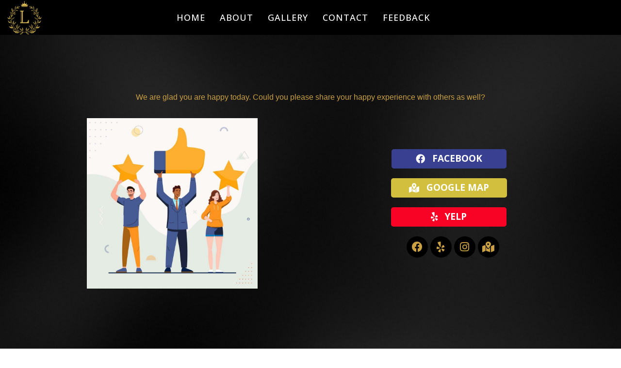

--- FILE ---
content_type: text/css
request_url: https://leonails.com/wp-content/plugins/mac-menu/public/css/mac-menu-style.css?ver=6.9
body_size: 2740
content:
/* Css
-- coder LTP MAC 
----------------------------------*/
.module-category {
  --gap-row: 10px;
  --gap-col: 40px;
}
.module-category {
    position: relative;
    overflow: hidden;
}
.module-category:before {
    content: '';
    position: absolute;
    top: 0;
    left: 0;
    width: 100%;
    height: 100%;
    background-color: transparent; /* Màu nền mặc định, có thể thay đổi */
    opacity: 1; /* Độ mờ mặc định, có thể thay đổi */
    z-index: 1;
}
.module-category > * {
    position: relative;
    z-index: 2;
}
.module-category__text:not(:last-child) {
    margin-bottom: 20px;
}
.module-category-child-wrap .module-category__head,
.module-category-child-cat-wrap .module-category__head {
  text-align: left;
}
.module-category-item__head,
.module-category__head{
  display: table;
  width: 100%;
}
.module-category-item__head > *,
.module-category__head > * {
  display: table-cell;
}
.module-category-item__name,
.module-category__name {
  position: relative;
  overflow: hidden;
}
.module-category-item__head:has(.module-category-item__price) .module-category-item__name:after,
.module-category__head:has(.module-category__price) .module-category__name:after {
  content: "";
  position: absolute;
  bottom: 0.5em;
  margin-left: 3px;
  width: 100%;
  border-bottom: 1px dotted var(--e-global-color-text);
}
.module-category-child-wrap > .module-category__content > .module-category__text .module-category__price,
.module-category-child.module-category__content > .module-category__text .module-category__price,
.module-category-item__head .module-category-item__price {
  text-align: right;
  width: 1%;
  vertical-align: bottom;
  padding-left: 3px;
  white-space: nowrap;
}
.module-category__list-item {
  display: -webkit-box;
  display: -ms-flexbox;
  display: flex;
  -ms-flex-wrap: wrap;
  flex-wrap: wrap;
  gap: var(--gap-row) var(--gap-col);
  width: 100%;
  -webkit-box-pack: justify;
      -ms-flex-pack: justify;
          justify-content: space-between;
}
.module-category-item {
  width: 100%;
}
.module-category-item.item-not-fw {
  width: calc(50% - var(--gap-col)/2);
}
.module-category__list-item .module-category-child-wrap {
  width: 100%;
  display: block;
}
.module-category__list-item:not(>div.module-category-item ) {
	flex-direction:column;
}
/* alignment */
.category-heading-alignment-left .module-category:not(.module-category-child) > .module-category__content .module-category__head {
  display: -webkit-box;
  display: -ms-flexbox;
  display: flex;
  -webkit-box-pack: start;
      -ms-flex-pack: start;
          justify-content: flex-start;
  text-align: left;
}
.category-heading-alignment-left .module-category:not(.module-category-child) > .module-category__content .module-category__description {
  text-align: left;
}
.category-heading-alignment-right .module-category:not(.module-category-child) > .module-category__content .module-category__head {
  display: -webkit-box;
  display: -ms-flexbox;
  display: flex;
  -webkit-box-pack: end;
      -ms-flex-pack: end;
          justify-content: flex-end;
  text-align: right;
}
.category-heading-alignment-right .module-category:not(.module-category-child) > .module-category__content .module-category__description {
  text-align: right;
}
.category-heading-alignment-center .module-category:not(.module-category-child) > .module-category__content .module-category__head {
  display: -webkit-box;
  display: -ms-flexbox;
  display: flex;
  -webkit-box-pack: center;
      -ms-flex-pack: center;
          justify-content: center;
  text-align: center;
}
.category-heading-alignment-center .module-category:not(.module-category-child) > .module-category__content .module-category__description {
  text-align: center;
}
@media (max-width: 767px) {
  .module-category-item.item-not-fw {
    width: 100%;
  }
}

.module-category-item .module-category-item__description ul {
  /*margin-top: 0px;*/
  --columns: 2;
  -webkit-column-count: var(--columns);
  -moz-column-count: var(--columns);
  column-count: var(--columns)
}
.module-category-item .module-category-item__description ul {
  margin-bottom: 15px;
}
@media (max-width: 1024px) {
  .module-category-item .module-category-item__description ul {
      --columns: 1
  }
}
.module-category-item ul {
  margin-top: 0px;
}
.module-category-item__text ol {
  margin-top: 0px;
}
.module-category-item .module-category-item__description ul li {
  margin-right: 20px;
  -webkit-column-break-inside: avoid;
  -moz-column-break-inside: avoid;
  break-inside: avoid-column
}

.module-category-item li {
  margin-right: 20px;
  -webkit-column-break-inside: avoid;
  -moz-column-break-inside: avoid;
  break-inside: avoid-column;
}
.module-category-item__text p {
  margin-top: 10px;
  margin-bottom: 10px;
}
.module-category-item .module-category-item__description ul + p {
  margin-top: 20px
}


.module-category-item__head {
  width: 100%;
}
.module-category:not(:last-child) {
  margin-bottom: 40px;
}
/*Offset for anchor menu*/

/* Table scroll */
/*.module-category-table-wrap table .module-category-item > td:first-child {
  width: 60%;
}
.module-category-table-wrap table .module-category__heading > td,
.module-category-table-wrap table .module-category-item > td:not(:first-child) {
  width: 20%;
}*/
.module-category__content[id$="-hide"] .module-category__text{
  display: none;
}

/* .module-category-table-wrap{
  overflow-x: auto;
} */
.module-category-table-wrap:has(.table-scroll-active) {
  position: relative;
  overflow-x: auto;
  min-width: 100%;
}
.module-category-table-wrap:has(.table-scroll-active):before,
.module-category-table-wrap:has(.table-scroll-active):after {
    content: "";
    background-image: url("data:image/svg+xml,%3Csvg xmlns='http://www.w3.org/2000/svg' xmlns:xlink='http://www.w3.org/1999/xlink' fill='%23000000' height='20px' width='20px' version='1.1' id='Layer_1' viewBox='0 0 512 512' xml:space='preserve'%3E%3Cg transform='translate(1 1)'%3E%3Cg%3E%3Cg%3E%3Cpath d='M487.852,28.013c-0.853-0.853-0.853-0.853-0.853-0.853l-25.6-25.6c-3.413-3.413-8.533-3.413-11.947,0 c-3.413,3.413-3.413,8.533,0,11.947L460.545,24.6h-78.507l11.093-11.093c1.707-1.707,2.56-3.413,2.56-5.973 s-0.853-4.267-2.56-5.973c-3.413-3.413-8.533-3.413-11.947,0l-25.6,25.6c-1.707,0.853-2.56,3.413-2.56,5.12 c0,0.853,0,0.853,0,1.707c0,1.707,0.853,3.413,1.707,4.267c0.853,0.853,0.853,0.853,0.853,0.853l25.6,25.6 c3.413,3.413,8.533,3.413,11.947,0s3.413-8.533,0-11.947l-11.093-11.093h78.507L449.452,52.76 c-1.707,1.707-2.56,3.413-2.56,5.973s0.853,4.267,2.56,5.973s3.413,2.56,5.973,2.56s4.267-0.853,5.973-2.56l25.6-25.6 c1.707-0.853,2.56-3.413,2.56-5.12c0-0.853,0-0.853,0-1.707C489.558,30.573,488.705,28.867,487.852,28.013z'/%3E%3Cpath d='M331.692,178.2c-7.68,0-15.36,2.56-21.333,7.68v-7.68c0-20.48-16.213-42.667-38.4-42.667c-7.68,0-15.36,2.56-21.333,7.68 V41.667c0-20.48-16.213-42.667-38.4-42.667c-9.387,0-17.92,4.267-24.747,11.093c-6.827,5.973-11.093,14.507-12.8,23.04 c-5.973-5.12-13.653-8.533-22.187-8.533c-22.187,0-38.4,22.187-38.4,42.667v155.307c-7.68-16.213-17.92-31.573-28.16-41.813 c-13.653-13.653-40.96-14.507-56.32-1.707c-4.267,4.267-18.773,19.627,0.853,46.933c17.92,25.6,32.427,81.92,32.427,114.347 c0,68.267,44.373,98.987,59.733,107.52v54.613c0,5.12,3.413,8.533,8.533,8.533s8.533-3.413,8.533-8.533v-59.733 c0-3.413-1.707-5.973-5.12-7.68c-2.56-0.853-54.613-25.6-54.613-94.72c0-31.573-13.653-93.867-35.84-124.587 c-5.973-7.68-11.093-17.92-3.413-23.893c8.533-6.827,25.6-6.827,33.28,0.853c21.333,21.333,40.107,66.56,40.107,87.893 c0,5.12,3.413,8.533,8.533,8.533s8.533-3.413,8.533-8.533V67.267c0-11.947,9.387-25.6,21.333-25.6 c11.947,0,21.333,13.653,21.333,25.6V229.4c0,5.12,3.413,8.533,8.533,8.533s8.533-3.413,8.533-8.533V41.667 c0-6.827,3.413-14.507,8.533-19.627c3.413-3.413,8.533-5.973,12.8-5.973c11.947,0,21.333,13.653,21.333,25.6v196.267 c0,5.12,3.413,8.533,8.533,8.533s8.533-3.413,8.533-8.533V178.2c0-11.947,9.387-25.6,21.333-25.6 c11.947,0,21.333,13.653,21.333,25.6v40.96c0,0.853,0,0.853,0,1.707V255c0,5.12,3.413,8.533,8.533,8.533s8.533-3.413,8.533-8.533 v-35.84c0.853-11.093,10.24-23.893,21.333-23.893c11.947,0,21.333,13.653,21.333,25.6v119.467c0,64.853,0,64.853-23.893,97.28 c-1.707,1.707-1.707,4.267-1.707,5.973v58.88c0,5.12,3.413,8.533,8.533,8.533c5.12,0,8.533-3.413,8.533-8.533v-57.173 c25.6-34.133,25.6-38.4,25.6-104.96V220.867C370.092,200.387,353.878,178.2,331.692,178.2z'/%3E%3Cpath d='M242.092,434.2c5.12,0,8.533-3.413,8.533-8.533s-3.413-8.533-8.533-8.533h-25.6c-5.12,0-8.533,3.413-8.533,8.533 s3.413,8.533,8.533,8.533H242.092z'/%3E%3Cpath d='M250.625,451.267h-42.667c-5.12,0-8.533,3.413-8.533,8.533c0,5.12,3.413,8.533,8.533,8.533h42.667 c5.12,0,8.533-3.413,8.533-8.533C259.158,454.68,255.745,451.267,250.625,451.267z'/%3E%3C/g%3E%3C/g%3E%3C/g%3E%3C/svg%3E");
    background-repeat: no-repeat no-repeat;
    background-position: center center;
    background-size: cover;
    width: 20px;
    height: 20px;
    display: block;
    position: absolute;
    bottom: 0;
    right: 30px;
    /* Thêm animation */
    animation: blink-move 1s infinite alternate;
}
.module-category-table-wrap:has(.table-scroll-active):before{
  top: 20px;
  bottom: auto;
}

/* fix css module-category-table*/
.module-category-table:has(.module-category__heading:last-child) {
	display: none;
}
@keyframes blink-move {
    0% {
        opacity: 0;
        transform: translateX(10px);
    }
    50% {
        opacity: 0.5;
        transform: translateX(-10px);
    }
    100% {
        opacity: 0;
        transform: translateX(10px);
    }
}

--- FILE ---
content_type: text/css
request_url: https://leonails.com/wp-content/uploads/elementor/css/post-8.css?ver=1755512197
body_size: 538
content:
.elementor-kit-8{--e-global-color-primary:#6EC1E4;--e-global-color-secondary:#54595F;--e-global-color-text:#7A7A7A;--e-global-color-accent:#61CE70;--e-global-color-37468cb:#000000;--e-global-color-05b057e:#BEAF90;--e-global-color-91b3d60:#CBA144;--e-global-color-5d20097:#674808;--e-global-color-012608c:#737373;--e-global-color-c4bad0e:#FFFFFF;--e-global-color-cb2c8a3:#FDF3B7;--e-global-color-00696f5:#BEAF90;--e-global-color-4153add:#CBA144;--e-global-color-a2c2fde:#C0BFBF;--e-global-color-7e0b236:#AFA8A8;--e-global-typography-primary-font-family:"Roboto";--e-global-typography-primary-font-weight:600;--e-global-typography-secondary-font-family:"Roboto Slab";--e-global-typography-secondary-font-weight:400;--e-global-typography-text-font-family:"Roboto";--e-global-typography-text-font-weight:400;--e-global-typography-accent-font-family:"Roboto";--e-global-typography-accent-font-weight:500;font-family:"Open Sans", Sans-serif;}.elementor-kit-8 p{margin-bottom:1.6em;}body{overflow-x:inherit !important;}.elementor a, .elementor a:link, .elementor a:focus, .elementor a:active, .elementor a:hover{text-decoration:inherit !important;}.elementor a:link, .elementor .smooth-hover a:link, {transition:inherit;}.elementor-kit-8 a{font-family:"Open Sans", Sans-serif;}.elementor-kit-8 h1{font-family:"Open Sans", Sans-serif;}.elementor-kit-8 h2{font-family:"Open Sans", Sans-serif;}.elementor-kit-8 h3{font-family:"Open Sans", Sans-serif;}.elementor-kit-8 h4{font-family:"Open Sans", Sans-serif;}.elementor-kit-8 h5{font-family:"Open Sans", Sans-serif;}.elementor-kit-8 h6{font-family:"Open Sans", Sans-serif;}.elementor-section.elementor-section-boxed > .elementor-container{max-width:1140px;}.e-con{--container-max-width:1140px;}.elementor-widget:not(:last-child){margin-bottom:20px;}.elementor-element{--widgets-spacing:20px;}{}h1.entry-title{display:var(--page-title-display);}@media(max-width:1024px){.elementor-section.elementor-section-boxed > .elementor-container{max-width:1024px;}.e-con{--container-max-width:1024px;}}@media(max-width:767px){.elementor-section.elementor-section-boxed > .elementor-container{max-width:767px;}.e-con{--container-max-width:767px;}}

--- FILE ---
content_type: text/css
request_url: https://leonails.com/wp-content/uploads/elementor/css/post-230.css?ver=1755514654
body_size: 1739
content:
.elementor-230 .elementor-element.elementor-element-b3ad187 > .elementor-container{min-height:90vh;}.elementor-230 .elementor-element.elementor-element-b3ad187.ob-is-breaking-bad > .elementor-container > .elementor-row, .elementor-230 .elementor-element.elementor-element-b3ad187.ob-is-breaking-bad > .elementor-container{justify-content:flex-start !important;flex-direction:row;}.elementor-230 .elementor-element.elementor-element-b3ad187.ob-is-breaking-bad.ob-bb-inner > .elementor-container > .elementor-row, .elementor-230 .elementor-element.elementor-element-b3ad187.ob-is-breaking-bad.ob-bb-inner > .elementor-container{justify-content:flex-start !important;flex-direction:row;}.elementor-230 .elementor-element.elementor-element-b3ad187.ob-is-breaking-bad.ob-is-glider > .elementor-container.swiper-container-vertical > .elementor-row, .elementor-230 .elementor-element.elementor-element-b3ad187.ob-is-breaking-bad.ob-is-glider > .elementor-container.swiper-container-vertical{flex-direction:column;}.elementor-230 .elementor-element.elementor-element-b3ad187.ob-is-breaking-bad.ob-is-glider.ob-bb-inner > .elementor-container.swiper-container-vertical > .elementor-row, .elementor-230 .elementor-element.elementor-element-b3ad187.ob-is-breaking-bad.ob-is-glider.ob-bb-inner > .elementor-container.swiper-container-vertical{flex-direction:column;}.elementor-230 .elementor-element.elementor-element-b3ad187.ob-is-breaking-bad.ob-bb-inner{width:100%;flex:unset;align-self:inherit;}.elementor-230 .elementor-element.elementor-element-b3ad187 .elementor-repeater-item-6e52fd3.jet-parallax-section__layout .jet-parallax-section__image{background-size:auto;}.elementor-230 .elementor-element.elementor-element-c369ce2.elementor-column{align-self:inherit;cursor:default;}.elementor-230 .elementor-element.elementor-element-3743f48{text-align:center;}.elementor-230 .elementor-element.elementor-element-3743f48 .elementor-heading-title{color:var( --e-global-color-91b3d60 );font-family:"SanFranciscoDisplay-Thin", Sans-serif;}.elementor-230 .elementor-element.elementor-element-3743f48.ob-harakiri{writing-mode:inherit;}.elementor-230 .elementor-element.elementor-element-3743f48.ob-harakiri .elementor-heading-title{writing-mode:inherit;transform:rotate(0deg);}.elementor-230 .elementor-element.elementor-element-3743f48.ob-harakiri .elementor-widget-container > div{writing-mode:inherit;transform:rotate(0deg);}.elementor-230 .elementor-element.elementor-element-3743f48 .elementor-widget-container{text-indent:0px;mix-blend-mode:inherit;}.elementor-230 .elementor-element.elementor-element-3743f48 > .elementor-widget-container{padding:0% 12% 0% 12%;}.elementor-230 .elementor-element.elementor-element-862cb8e > .elementor-container > .elementor-column > .elementor-widget-wrap{align-content:center;align-items:center;}.elementor-230 .elementor-element.elementor-element-862cb8e.ob-is-breaking-bad > .elementor-container > .elementor-row, .elementor-230 .elementor-element.elementor-element-862cb8e.ob-is-breaking-bad > .elementor-container{justify-content:flex-start !important;flex-direction:row;}.elementor-230 .elementor-element.elementor-element-862cb8e.ob-is-breaking-bad.ob-bb-inner > .elementor-container > .elementor-row, .elementor-230 .elementor-element.elementor-element-862cb8e.ob-is-breaking-bad.ob-bb-inner > .elementor-container{justify-content:flex-start !important;flex-direction:row;}.elementor-230 .elementor-element.elementor-element-862cb8e.ob-is-breaking-bad.ob-is-glider > .elementor-container.swiper-container-vertical > .elementor-row, .elementor-230 .elementor-element.elementor-element-862cb8e.ob-is-breaking-bad.ob-is-glider > .elementor-container.swiper-container-vertical{flex-direction:column;}.elementor-230 .elementor-element.elementor-element-862cb8e.ob-is-breaking-bad.ob-is-glider.ob-bb-inner > .elementor-container.swiper-container-vertical > .elementor-row, .elementor-230 .elementor-element.elementor-element-862cb8e.ob-is-breaking-bad.ob-is-glider.ob-bb-inner > .elementor-container.swiper-container-vertical{flex-direction:column;}.elementor-230 .elementor-element.elementor-element-862cb8e.ob-is-breaking-bad.ob-bb-inner{width:100%;flex:unset;align-self:inherit;}.elementor-230 .elementor-element.elementor-element-862cb8e .elementor-repeater-item-337dcd3.jet-parallax-section__layout .jet-parallax-section__image{background-size:auto;}.elementor-230 .elementor-element.elementor-element-8e48de7.elementor-column{align-self:inherit;cursor:default;}.elementor-230 .elementor-element.elementor-element-2fb5b651 img{width:64%;}.elementor-230 .elementor-element.elementor-element-2fb5b651 > .elementor-widget-container{margin:0px 0px 0px 0px;}.elementor-bc-flex-widget .elementor-230 .elementor-element.elementor-element-427638e.elementor-column .elementor-widget-wrap{align-items:center;}.elementor-230 .elementor-element.elementor-element-427638e.elementor-column.elementor-element[data-element_type="column"] > .elementor-widget-wrap.elementor-element-populated{align-content:center;align-items:center;}.elementor-230 .elementor-element.elementor-element-427638e.elementor-column{align-self:inherit;cursor:default;}.elementor-230 .elementor-element.elementor-element-3019d6ed .elementor-button .elementor-align-icon-right{margin-left:15px;}.elementor-230 .elementor-element.elementor-element-3019d6ed .elementor-button .elementor-align-icon-left{margin-right:15px;}.elementor-230 .elementor-element.elementor-element-3019d6ed .elementor-button{font-size:19px;font-weight:bold;background-color:#394092;border-radius:5px 5px 5px 5px;padding:10px 50px 10px 50px;}.elementor-230 .elementor-element.elementor-element-3019d6ed > .elementor-widget-container{margin:0px 0px 0px 0px;}.elementor-230 .elementor-element.elementor-element-7acceb59 .elementor-button .elementor-align-icon-right{margin-left:15px;}.elementor-230 .elementor-element.elementor-element-7acceb59 .elementor-button .elementor-align-icon-left{margin-right:15px;}.elementor-230 .elementor-element.elementor-element-7acceb59 .elementor-button{font-size:19px;font-weight:bold;background-color:#D1BF3D;border-radius:5px 5px 5px 5px;padding:10px 37px 10px 37px;}.elementor-230 .elementor-element.elementor-element-7acceb59 > .elementor-widget-container{margin:0px 0px 0px 0px;}.elementor-230 .elementor-element.elementor-element-67029b85 .elementor-button .elementor-align-icon-right{margin-left:15px;}.elementor-230 .elementor-element.elementor-element-67029b85 .elementor-button .elementor-align-icon-left{margin-right:15px;}.elementor-230 .elementor-element.elementor-element-67029b85 .elementor-button{font-size:19px;font-weight:bold;background-color:#F80225;border-radius:5px 5px 5px 5px;padding:10px 82px 10px 82px;}.elementor-230 .elementor-element.elementor-element-67029b85 > .elementor-widget-container{margin:0px 0px 0px 0px;}.elementor-230 .elementor-element.elementor-element-d6d42c5{--grid-template-columns:repeat(0, auto);--icon-size:22px;--grid-column-gap:5px;--grid-row-gap:11px;}.elementor-230 .elementor-element.elementor-element-d6d42c5 .elementor-widget-container{text-align:center;}.elementor-230 .elementor-element.elementor-element-d6d42c5 .elementor-social-icon{background-color:var( --e-global-color-37468cb );}.elementor-230 .elementor-element.elementor-element-d6d42c5 .elementor-social-icon i{color:var( --e-global-color-4153add );}.elementor-230 .elementor-element.elementor-element-d6d42c5 .elementor-social-icon svg{fill:var( --e-global-color-4153add );}.elementor-230 .elementor-element.elementor-element-d6d42c5 .elementor-social-icon:hover{background-color:#565151;}.elementor-230 .elementor-element.elementor-element-d6d42c5 > .elementor-widget-container{padding:0% 0% 0% 3%;}.elementor-230 .elementor-element.elementor-element-b3ad187:not(.elementor-motion-effects-element-type-background), .elementor-230 .elementor-element.elementor-element-b3ad187 > .elementor-motion-effects-container > .elementor-motion-effects-layer{background-image:url("https://leonails.com/wp-content/uploads/2021/10/home_jeweller_bg-1.jpg");}.elementor-230 .elementor-element.elementor-element-b3ad187{transition:background 0.3s, border 0.3s, border-radius 0.3s, box-shadow 0.3s;}.elementor-230 .elementor-element.elementor-element-b3ad187 > .elementor-background-overlay{transition:background 0.3s, border-radius 0.3s, opacity 0.3s;}.elementor-230 .elementor-element.elementor-element-a682ef5.ob-is-breaking-bad > .elementor-container > .elementor-row, .elementor-230 .elementor-element.elementor-element-a682ef5.ob-is-breaking-bad > .elementor-container{justify-content:flex-start !important;flex-direction:row;}.elementor-230 .elementor-element.elementor-element-a682ef5.ob-is-breaking-bad.ob-bb-inner > .elementor-container > .elementor-row, .elementor-230 .elementor-element.elementor-element-a682ef5.ob-is-breaking-bad.ob-bb-inner > .elementor-container{justify-content:flex-start !important;flex-direction:row;}.elementor-230 .elementor-element.elementor-element-a682ef5.ob-is-breaking-bad.ob-is-glider > .elementor-container.swiper-container-vertical > .elementor-row, .elementor-230 .elementor-element.elementor-element-a682ef5.ob-is-breaking-bad.ob-is-glider > .elementor-container.swiper-container-vertical{flex-direction:column;}.elementor-230 .elementor-element.elementor-element-a682ef5.ob-is-breaking-bad.ob-is-glider.ob-bb-inner > .elementor-container.swiper-container-vertical > .elementor-row, .elementor-230 .elementor-element.elementor-element-a682ef5.ob-is-breaking-bad.ob-is-glider.ob-bb-inner > .elementor-container.swiper-container-vertical{flex-direction:column;}.elementor-230 .elementor-element.elementor-element-a682ef5.ob-is-breaking-bad.ob-bb-inner{width:100%;flex:unset;align-self:inherit;}.elementor-230 .elementor-element.elementor-element-a682ef5 .elementor-repeater-item-cf76be4.jet-parallax-section__layout .jet-parallax-section__image{background-size:auto;}.elementor-230 .elementor-element.elementor-element-cce0df4 > .elementor-widget-wrap > .elementor-widget:not(.elementor-widget__width-auto):not(.elementor-widget__width-initial):not(:last-child):not(.elementor-absolute){margin-bottom:1px;}.elementor-230 .elementor-element.elementor-element-cce0df4.elementor-column{align-self:inherit;cursor:default;}.elementor-230 .elementor-element.elementor-element-cce0df4 > .elementor-element-populated{margin:0px 0px 0px 0px;--e-column-margin-right:0px;--e-column-margin-left:0px;padding:0px 0px 0px 0px;}.elementor-230 .elementor-element.elementor-element-069440d{text-align:center;color:#FFFFFF;font-family:"SanFranciscoDisplay-Thin", Sans-serif;font-size:14px;}.elementor-230 .elementor-element.elementor-element-069440d.ob-harakiri{writing-mode:inherit;}.elementor-230 .elementor-element.elementor-element-069440d.ob-harakiri .elementor-heading-title{writing-mode:inherit;transform:rotate(0deg);}.elementor-230 .elementor-element.elementor-element-069440d.ob-harakiri .elementor-widget-container > div{writing-mode:inherit;transform:rotate(0deg);}.elementor-230 .elementor-element.elementor-element-069440d .elementor-widget-container{text-indent:0px;mix-blend-mode:inherit;}.elementor-230 .elementor-element.elementor-element-a682ef5:not(.elementor-motion-effects-element-type-background), .elementor-230 .elementor-element.elementor-element-a682ef5 > .elementor-motion-effects-container > .elementor-motion-effects-layer{background-image:url("https://leonails.com/wp-content/uploads/2021/10/home_jeweller_bg-1.jpg");}.elementor-230 .elementor-element.elementor-element-a682ef5{border-style:solid;border-width:1px 0px 0px 0px;border-color:var( --e-global-color-012608c );transition:background 0.3s, border 0.3s, border-radius 0.3s, box-shadow 0.3s;}.elementor-230 .elementor-element.elementor-element-a682ef5 > .elementor-background-overlay{transition:background 0.3s, border-radius 0.3s, opacity 0.3s;}html, body{overflow-x:auto;}@media(max-width:1024px){.elementor-230 .elementor-element.elementor-element-2fb5b651 > .elementor-widget-container{margin:0px 0px 0px 0px;}.elementor-230 .elementor-element.elementor-element-3019d6ed > .elementor-widget-container{margin:30px 0px 0px 0px;}.elementor-230 .elementor-element.elementor-element-7acceb59 > .elementor-widget-container{margin:30px 0px 0px 0px;}.elementor-230 .elementor-element.elementor-element-67029b85 > .elementor-widget-container{margin:30px 0px 0px 0px;}}@media(max-width:767px){.elementor-230 .elementor-element.elementor-element-3743f48 .elementor-heading-title{font-size:18px;}.elementor-230 .elementor-element.elementor-element-3743f48 > .elementor-widget-container{padding:0px 0px 0px 0px;}.elementor-230 .elementor-element.elementor-element-8e48de7{width:100%;}.elementor-230 .elementor-element.elementor-element-8e48de7.elementor-column{order:1;}.elementor-230 .elementor-element.elementor-element-8e48de7 > .elementor-element-populated{padding:0% 11% 0% 11%;}.elementor-230 .elementor-element.elementor-element-2fb5b651 img{width:100%;}.elementor-230 .elementor-element.elementor-element-427638e{width:100%;}.elementor-230 .elementor-element.elementor-element-3019d6ed .elementor-button{font-size:16px;padding:12px 41px 12px 41px;}.elementor-230 .elementor-element.elementor-element-3019d6ed > .elementor-widget-container{margin:0px 0px 0px 0px;}.elementor-230 .elementor-element.elementor-element-7acceb59 .elementor-button{font-size:16px;padding:12px 30px 12px 30px;}.elementor-230 .elementor-element.elementor-element-7acceb59 > .elementor-widget-container{margin:0px 0px 0px 0px;}.elementor-230 .elementor-element.elementor-element-67029b85 .elementor-button{font-size:16px;padding:12px 67px 12px 67px;}.elementor-230 .elementor-element.elementor-element-67029b85 > .elementor-widget-container{margin:0px 0px 0px 0px;}.elementor-230 .elementor-element.elementor-element-d6d42c5{--grid-template-columns:repeat(0, auto);--icon-size:20px;}.elementor-230 .elementor-element.elementor-element-d6d42c5 .elementor-widget-container{text-align:center;}}

--- FILE ---
content_type: text/css
request_url: https://leonails.com/wp-content/uploads/elementor/css/post-94.css?ver=1755512199
body_size: 1113
content:
.elementor-94 .elementor-element.elementor-element-74d4ab0 > .elementor-container{min-height:10vh;}.elementor-94 .elementor-element.elementor-element-74d4ab0.ob-is-breaking-bad > .elementor-container > .elementor-row, .elementor-94 .elementor-element.elementor-element-74d4ab0.ob-is-breaking-bad > .elementor-container{justify-content:flex-start !important;flex-direction:row;}.elementor-94 .elementor-element.elementor-element-74d4ab0.ob-is-breaking-bad.ob-bb-inner > .elementor-container > .elementor-row, .elementor-94 .elementor-element.elementor-element-74d4ab0.ob-is-breaking-bad.ob-bb-inner > .elementor-container{justify-content:flex-start !important;flex-direction:row;}.elementor-94 .elementor-element.elementor-element-74d4ab0.ob-is-breaking-bad.ob-is-glider > .elementor-container.swiper-container-vertical > .elementor-row, .elementor-94 .elementor-element.elementor-element-74d4ab0.ob-is-breaking-bad.ob-is-glider > .elementor-container.swiper-container-vertical{flex-direction:column;}.elementor-94 .elementor-element.elementor-element-74d4ab0.ob-is-breaking-bad.ob-is-glider.ob-bb-inner > .elementor-container.swiper-container-vertical > .elementor-row, .elementor-94 .elementor-element.elementor-element-74d4ab0.ob-is-breaking-bad.ob-is-glider.ob-bb-inner > .elementor-container.swiper-container-vertical{flex-direction:column;}.elementor-94 .elementor-element.elementor-element-74d4ab0.ob-is-breaking-bad.ob-bb-inner{width:100%;flex:unset;align-self:inherit;}.elementor-94 .elementor-element.elementor-element-74d4ab0:not(.elementor-motion-effects-element-type-background), .elementor-94 .elementor-element.elementor-element-74d4ab0 > .elementor-motion-effects-container > .elementor-motion-effects-layer{background-color:var( --e-global-color-37468cb );}.elementor-94 .elementor-element.elementor-element-74d4ab0{transition:background 0.3s, border 0.3s, border-radius 0.3s, box-shadow 0.3s;padding:0% 15% 0% 0%;}.elementor-94 .elementor-element.elementor-element-74d4ab0 > .elementor-background-overlay{transition:background 0.3s, border-radius 0.3s, opacity 0.3s;}.elementor-94 .elementor-element.elementor-element-74d4ab0.jet-sticky-section--stuck{background-color:var( --e-global-color-37468cb );}.elementor-94 .elementor-element.elementor-element-74d4ab0.jet-sticky-section--stuck.jet-sticky-transition-in, .elementor-94 .elementor-element.elementor-element-74d4ab0.jet-sticky-section--stuck.jet-sticky-transition-out{transition:margin 0.1s, padding 0.1s, background 0.1s, box-shadow 0.1s;}.elementor-94 .elementor-element.elementor-element-74d4ab0.jet-sticky-section--stuck.jet-sticky-transition-in > .elementor-container, .elementor-94 .elementor-element.elementor-element-74d4ab0.jet-sticky-section--stuck.jet-sticky-transition-out > .elementor-container{transition:min-height 0.1s;}.elementor-94 .elementor-element.elementor-element-f34629a.elementor-column{order:1;align-self:inherit;cursor:default;}.elementor-94 .elementor-element.elementor-element-f34629a > .elementor-element-populated{padding:0px 0px 0px 0px;}.elementor-94 .elementor-element.elementor-element-2f4eb1a{text-align:left;}.elementor-94 .elementor-element.elementor-element-2f4eb1a img{width:55%;}.elementor-94 .elementor-element.elementor-element-2f4eb1a > .elementor-widget-container{padding:0% 0% 0% 5%;}.elementor-94 .elementor-element.elementor-element-4c88470.elementor-column{order:2;align-self:inherit;cursor:default;}.elementor-bc-flex-widget .elementor-94 .elementor-element.elementor-element-4c88470.elementor-column .elementor-widget-wrap{align-items:center;}.elementor-94 .elementor-element.elementor-element-4c88470.elementor-column.elementor-element[data-element_type="column"] > .elementor-widget-wrap.elementor-element-populated{align-content:center;align-items:center;}.elementor-94 .elementor-element.elementor-element-4c88470 > .elementor-element-populated{padding:0px 0px 0px 0px;}.elementor-94 .elementor-element.elementor-element-5126615 .jet-nav--horizontal{justify-content:center;text-align:center;}.elementor-94 .elementor-element.elementor-element-5126615 .jet-nav--vertical .menu-item-link-top{justify-content:center;text-align:center;}.elementor-94 .elementor-element.elementor-element-5126615 .jet-nav--vertical-sub-bottom .menu-item-link-sub{justify-content:center;text-align:center;}.elementor-94 .elementor-element.elementor-element-5126615 .jet-mobile-menu.jet-mobile-menu-trigger-active .menu-item-link{justify-content:center;text-align:center;}body:not(.rtl) .elementor-94 .elementor-element.elementor-element-5126615 .jet-nav--horizontal .jet-nav__sub{text-align:left;}body.rtl .elementor-94 .elementor-element.elementor-element-5126615 .jet-nav--horizontal .jet-nav__sub{text-align:right;}.elementor-94 .elementor-element.elementor-element-5126615 .menu-item-link-top{color:#FFFFFF;}.elementor-94 .elementor-element.elementor-element-5126615 .menu-item-link-top .jet-nav-link-text{font-family:"Open Sans", Sans-serif;font-size:18px;font-weight:500;text-transform:uppercase;letter-spacing:1px;}.elementor-94 .elementor-element.elementor-element-5126615 .menu-item:hover > .menu-item-link-top{color:#D39A22;}.elementor-94 .elementor-element.elementor-element-5126615 .jet-nav__mobile-trigger{color:#B5995C;font-size:22px;}.elementor-94 .elementor-element.elementor-element-5126615 .jet-mobile-menu-trigger-active .jet-nav{width:150px;background-color:var( --e-global-color-37468cb );padding:10% 0% 0% 0%;}.elementor-94 .elementor-element.elementor-element-5126615 .jet-mobile-menu-trigger-active.jet-mobile-menu-active .jet-nav{box-shadow:0px 0px 10px 0px rgba(249.75, 249.75, 249.75, 0.5);}.elementor-94 .elementor-element.elementor-element-5126615 .jet-nav__mobile-close-btn{color:#E50000;font-size:20px;}@media(max-width:1024px){.elementor-94 .elementor-element.elementor-element-5126615 .menu-item-link-top .jet-nav-link-text{font-size:16px;letter-spacing:0px;}}@media(max-width:767px){.elementor-94 .elementor-element.elementor-element-74d4ab0{padding:0% 0% 0% 0%;}.elementor-94 .elementor-element.elementor-element-f34629a{width:30%;}.elementor-94 .elementor-element.elementor-element-f34629a.elementor-column{order:1;}.elementor-94 .elementor-element.elementor-element-2f4eb1a{text-align:center;}.elementor-94 .elementor-element.elementor-element-4c88470{width:70%;}.elementor-94 .elementor-element.elementor-element-4c88470.elementor-column{order:1;}.elementor-94 .elementor-element.elementor-element-5126615 .jet-nav--horizontal{justify-content:flex-start;text-align:left;}.elementor-94 .elementor-element.elementor-element-5126615 .jet-nav--vertical .menu-item-link-top{justify-content:flex-start;text-align:left;}.elementor-94 .elementor-element.elementor-element-5126615 .jet-nav--vertical-sub-bottom .menu-item-link-sub{justify-content:flex-start;text-align:left;}.elementor-94 .elementor-element.elementor-element-5126615 .jet-mobile-menu.jet-mobile-menu-trigger-active .menu-item-link{justify-content:flex-start;text-align:left;}}@media(min-width:768px){.elementor-94 .elementor-element.elementor-element-f34629a{width:15%;}.elementor-94 .elementor-element.elementor-element-4c88470{width:85%;}}

--- FILE ---
content_type: text/css
request_url: https://leonails.com/wp-content/uploads/elementor/css/post-127.css?ver=1755512200
body_size: 2119
content:
.elementor-127 .elementor-element.elementor-element-aa39676.ob-is-breaking-bad > .elementor-container > .elementor-row, .elementor-127 .elementor-element.elementor-element-aa39676.ob-is-breaking-bad > .elementor-container{justify-content:flex-start !important;flex-direction:row;}.elementor-127 .elementor-element.elementor-element-aa39676.ob-is-breaking-bad.ob-bb-inner > .elementor-container > .elementor-row, .elementor-127 .elementor-element.elementor-element-aa39676.ob-is-breaking-bad.ob-bb-inner > .elementor-container{justify-content:flex-start !important;flex-direction:row;}.elementor-127 .elementor-element.elementor-element-aa39676.ob-is-breaking-bad.ob-is-glider > .elementor-container.swiper-container-vertical > .elementor-row, .elementor-127 .elementor-element.elementor-element-aa39676.ob-is-breaking-bad.ob-is-glider > .elementor-container.swiper-container-vertical{flex-direction:column;}.elementor-127 .elementor-element.elementor-element-aa39676.ob-is-breaking-bad.ob-is-glider.ob-bb-inner > .elementor-container.swiper-container-vertical > .elementor-row, .elementor-127 .elementor-element.elementor-element-aa39676.ob-is-breaking-bad.ob-is-glider.ob-bb-inner > .elementor-container.swiper-container-vertical{flex-direction:column;}.elementor-127 .elementor-element.elementor-element-aa39676.ob-is-breaking-bad.ob-bb-inner{width:100%;flex:unset;align-self:inherit;}.elementor-127 .elementor-element.elementor-element-aa39676 .elementor-repeater-item-19b0be2.jet-parallax-section__layout .jet-parallax-section__image{background-size:auto;}.elementor-127 .elementor-element.elementor-element-672123a.elementor-column{align-self:inherit;cursor:default;}.elementor-127 .elementor-element.elementor-element-739bd6d.ob-is-breaking-bad > .elementor-container > .elementor-row, .elementor-127 .elementor-element.elementor-element-739bd6d.ob-is-breaking-bad > .elementor-container{justify-content:flex-start !important;flex-direction:row;}.elementor-127 .elementor-element.elementor-element-739bd6d.ob-is-breaking-bad.ob-bb-inner > .elementor-container > .elementor-row, .elementor-127 .elementor-element.elementor-element-739bd6d.ob-is-breaking-bad.ob-bb-inner > .elementor-container{justify-content:flex-start !important;flex-direction:row;}.elementor-127 .elementor-element.elementor-element-739bd6d.ob-is-breaking-bad.ob-is-glider > .elementor-container.swiper-container-vertical > .elementor-row, .elementor-127 .elementor-element.elementor-element-739bd6d.ob-is-breaking-bad.ob-is-glider > .elementor-container.swiper-container-vertical{flex-direction:column;}.elementor-127 .elementor-element.elementor-element-739bd6d.ob-is-breaking-bad.ob-is-glider.ob-bb-inner > .elementor-container.swiper-container-vertical > .elementor-row, .elementor-127 .elementor-element.elementor-element-739bd6d.ob-is-breaking-bad.ob-is-glider.ob-bb-inner > .elementor-container.swiper-container-vertical{flex-direction:column;}.elementor-127 .elementor-element.elementor-element-739bd6d.ob-is-breaking-bad.ob-bb-inner{width:100%;flex:unset;align-self:inherit;}.elementor-127 .elementor-element.elementor-element-739bd6d .elementor-repeater-item-5e7ef6d.jet-parallax-section__layout .jet-parallax-section__image{background-size:auto;}.elementor-127 .elementor-element.elementor-element-cc20ada.elementor-column{align-self:inherit;cursor:default;}.elementor-127 .elementor-element.elementor-element-81d0841 .jet-logo{justify-content:flex-start;}.elementor-127 .elementor-element.elementor-element-81d0841 > .elementor-widget-container{padding:0% 24% 0% 0%;}.elementor-127 .elementor-element.elementor-element-aba8312.elementor-column{order:1;align-self:inherit;cursor:default;}.elementor-127 .elementor-element.elementor-element-aba8312 > .elementor-widget-wrap > .elementor-widget:not(.elementor-widget__width-auto):not(.elementor-widget__width-initial):not(:last-child):not(.elementor-absolute){margin-bottom:20px;}.elementor-127 .elementor-element.elementor-element-aba8312 > .elementor-element-populated{padding:66px 0px 0px 0px;}.elementor-127 .elementor-element.elementor-element-dce185d{text-align:center;}.elementor-127 .elementor-element.elementor-element-dce185d .elementor-heading-title{color:var( --e-global-color-91b3d60 );font-family:"Open Sans", Sans-serif;font-size:24px;}.elementor-127 .elementor-element.elementor-element-dce185d.ob-harakiri{writing-mode:inherit;}.elementor-127 .elementor-element.elementor-element-dce185d.ob-harakiri .elementor-heading-title{writing-mode:inherit;transform:rotate(0deg);}.elementor-127 .elementor-element.elementor-element-dce185d.ob-harakiri .elementor-widget-container > div{writing-mode:inherit;transform:rotate(0deg);}.elementor-127 .elementor-element.elementor-element-dce185d .elementor-widget-container{text-indent:0px;mix-blend-mode:inherit;}.elementor-127 .elementor-element.elementor-element-dce185d > .elementor-widget-container{padding:0% 0% 3% 0%;}.elementor-127 .elementor-element.elementor-element-0372363 .elementor-icon-list-items:not(.elementor-inline-items) .elementor-icon-list-item:not(:last-child){padding-bottom:calc(12px/2);}.elementor-127 .elementor-element.elementor-element-0372363 .elementor-icon-list-items:not(.elementor-inline-items) .elementor-icon-list-item:not(:first-child){margin-top:calc(12px/2);}.elementor-127 .elementor-element.elementor-element-0372363 .elementor-icon-list-items.elementor-inline-items .elementor-icon-list-item{margin-right:calc(12px/2);margin-left:calc(12px/2);}.elementor-127 .elementor-element.elementor-element-0372363 .elementor-icon-list-items.elementor-inline-items{margin-right:calc(-12px/2);margin-left:calc(-12px/2);}body.rtl .elementor-127 .elementor-element.elementor-element-0372363 .elementor-icon-list-items.elementor-inline-items .elementor-icon-list-item:after{left:calc(-12px/2);}body:not(.rtl) .elementor-127 .elementor-element.elementor-element-0372363 .elementor-icon-list-items.elementor-inline-items .elementor-icon-list-item:after{right:calc(-12px/2);}.elementor-127 .elementor-element.elementor-element-0372363 .elementor-icon-list-icon i{color:var( --e-global-color-c4bad0e );}.elementor-127 .elementor-element.elementor-element-0372363 .elementor-icon-list-icon svg{fill:var( --e-global-color-c4bad0e );}.elementor-127 .elementor-element.elementor-element-0372363{--e-icon-list-icon-size:18px;}.elementor-127 .elementor-element.elementor-element-0372363 .elementor-icon-list-text{color:var( --e-global-color-c4bad0e );}.elementor-127 .elementor-element.elementor-element-0372363 .elementor-icon-list-item > .elementor-icon-list-text, .elementor-127 .elementor-element.elementor-element-0372363 .elementor-icon-list-item > a{font-family:"Open Sans", Sans-serif;font-size:18px;}.elementor-127 .elementor-element.elementor-element-0372363 > .elementor-widget-container{padding:0% 0% 5% 5%;}.elementor-127 .elementor-element.elementor-element-c9168f7{text-align:center;}.elementor-127 .elementor-element.elementor-element-c9168f7 .elementor-heading-title{color:var( --e-global-color-91b3d60 );font-family:"Open Sans", Sans-serif;font-size:24px;}.elementor-127 .elementor-element.elementor-element-c9168f7.ob-harakiri{writing-mode:inherit;}.elementor-127 .elementor-element.elementor-element-c9168f7.ob-harakiri .elementor-heading-title{writing-mode:inherit;transform:rotate(0deg);}.elementor-127 .elementor-element.elementor-element-c9168f7.ob-harakiri .elementor-widget-container > div{writing-mode:inherit;transform:rotate(0deg);}.elementor-127 .elementor-element.elementor-element-c9168f7 .elementor-widget-container{text-indent:0px;mix-blend-mode:inherit;}.elementor-127 .elementor-element.elementor-element-c9168f7 > .elementor-widget-container{padding:3% 0% 3% 0%;}.elementor-127 .elementor-element.elementor-element-8edd73e{--grid-template-columns:repeat(0, auto);--icon-size:22px;--grid-column-gap:5px;--grid-row-gap:11px;}.elementor-127 .elementor-element.elementor-element-8edd73e .elementor-widget-container{text-align:center;}.elementor-127 .elementor-element.elementor-element-8edd73e .elementor-social-icon{background-color:var( --e-global-color-37468cb );}.elementor-127 .elementor-element.elementor-element-8edd73e .elementor-social-icon i{color:var( --e-global-color-4153add );}.elementor-127 .elementor-element.elementor-element-8edd73e .elementor-social-icon svg{fill:var( --e-global-color-4153add );}.elementor-127 .elementor-element.elementor-element-8edd73e .elementor-social-icon:hover{background-color:#565151;}.elementor-127 .elementor-element.elementor-element-8edd73e > .elementor-widget-container{padding:0% 0% 0% 3%;}.elementor-127 .elementor-element.elementor-element-9c06e55.elementor-column{order:1;align-self:inherit;cursor:default;}.elementor-127 .elementor-element.elementor-element-9c06e55 > .elementor-widget-wrap > .elementor-widget:not(.elementor-widget__width-auto):not(.elementor-widget__width-initial):not(:last-child):not(.elementor-absolute){margin-bottom:1px;}.elementor-127 .elementor-element.elementor-element-9c06e55 > .elementor-element-populated{padding:66px 0px 0px 0px;}.elementor-127 .elementor-element.elementor-element-0fa36c6.elementor-column{align-self:inherit;cursor:default;}.elementor-127 .elementor-element.elementor-element-0fa36c6 > .elementor-element-populated{padding:66px 0px 0px 0px;}.elementor-127 .elementor-element.elementor-element-e11e271 .elementor-heading-title{color:var( --e-global-color-91b3d60 );}.elementor-127 .elementor-element.elementor-element-e11e271.ob-harakiri{writing-mode:inherit;}.elementor-127 .elementor-element.elementor-element-e11e271.ob-harakiri .elementor-heading-title{writing-mode:inherit;transform:rotate(0deg);}.elementor-127 .elementor-element.elementor-element-e11e271.ob-harakiri .elementor-widget-container > div{writing-mode:inherit;transform:rotate(0deg);}.elementor-127 .elementor-element.elementor-element-e11e271 .elementor-widget-container{text-indent:0px;mix-blend-mode:inherit;}.elementor-127 .elementor-element.elementor-element-d2c8d69 .jet-nav--horizontal{justify-content:center;text-align:center;}.elementor-127 .elementor-element.elementor-element-d2c8d69 .jet-nav--vertical .menu-item-link-top{justify-content:center;text-align:center;}.elementor-127 .elementor-element.elementor-element-d2c8d69 .jet-nav--vertical-sub-bottom .menu-item-link-sub{justify-content:center;text-align:center;}.elementor-127 .elementor-element.elementor-element-d2c8d69 .jet-mobile-menu.jet-mobile-menu-trigger-active .menu-item-link{justify-content:center;text-align:center;}.elementor-127 .elementor-element.elementor-element-d2c8d69 .menu-item-link-top{color:var( --e-global-color-c4bad0e );}.elementor-127 .elementor-element.elementor-element-d2c8d69 .menu-item-link-top .jet-nav-link-text{font-family:"SanFranciscoDisplay-Thin", Sans-serif;font-size:19px;font-weight:normal;}.elementor-127 .elementor-element.elementor-element-d2c8d69 .menu-item:hover > .menu-item-link-top{color:var( --e-global-color-91b3d60 );}.elementor-127 .elementor-element.elementor-element-d2c8d69 > .elementor-widget-container{margin:0px 0px 0px 0px;padding:0% 0% 0% 0%;}.elementor-127 .elementor-element.elementor-element-aa39676:not(.elementor-motion-effects-element-type-background), .elementor-127 .elementor-element.elementor-element-aa39676 > .elementor-motion-effects-container > .elementor-motion-effects-layer{background-image:url("https://leonails.com/wp-content/uploads/2021/10/home_jeweller_bg-1.jpg");}.elementor-127 .elementor-element.elementor-element-aa39676{transition:background 0.3s, border 0.3s, border-radius 0.3s, box-shadow 0.3s;padding:50px 0px 0px 0px;}.elementor-127 .elementor-element.elementor-element-aa39676 > .elementor-background-overlay{transition:background 0.3s, border-radius 0.3s, opacity 0.3s;}.elementor-127 .elementor-element.elementor-element-aeafd9f.ob-is-breaking-bad > .elementor-container > .elementor-row, .elementor-127 .elementor-element.elementor-element-aeafd9f.ob-is-breaking-bad > .elementor-container{justify-content:flex-start !important;flex-direction:row;}.elementor-127 .elementor-element.elementor-element-aeafd9f.ob-is-breaking-bad.ob-bb-inner > .elementor-container > .elementor-row, .elementor-127 .elementor-element.elementor-element-aeafd9f.ob-is-breaking-bad.ob-bb-inner > .elementor-container{justify-content:flex-start !important;flex-direction:row;}.elementor-127 .elementor-element.elementor-element-aeafd9f.ob-is-breaking-bad.ob-is-glider > .elementor-container.swiper-container-vertical > .elementor-row, .elementor-127 .elementor-element.elementor-element-aeafd9f.ob-is-breaking-bad.ob-is-glider > .elementor-container.swiper-container-vertical{flex-direction:column;}.elementor-127 .elementor-element.elementor-element-aeafd9f.ob-is-breaking-bad.ob-is-glider.ob-bb-inner > .elementor-container.swiper-container-vertical > .elementor-row, .elementor-127 .elementor-element.elementor-element-aeafd9f.ob-is-breaking-bad.ob-is-glider.ob-bb-inner > .elementor-container.swiper-container-vertical{flex-direction:column;}.elementor-127 .elementor-element.elementor-element-aeafd9f.ob-is-breaking-bad.ob-bb-inner{width:100%;flex:unset;align-self:inherit;}.elementor-127 .elementor-element.elementor-element-aeafd9f .elementor-repeater-item-cf76be4.jet-parallax-section__layout .jet-parallax-section__image{background-size:auto;}.elementor-127 .elementor-element.elementor-element-0e6012d > .elementor-widget-wrap > .elementor-widget:not(.elementor-widget__width-auto):not(.elementor-widget__width-initial):not(:last-child):not(.elementor-absolute){margin-bottom:1px;}.elementor-127 .elementor-element.elementor-element-0e6012d.elementor-column{align-self:inherit;cursor:default;}.elementor-127 .elementor-element.elementor-element-0e6012d > .elementor-element-populated{margin:0px 0px 0px 0px;--e-column-margin-right:0px;--e-column-margin-left:0px;padding:0px 0px 0px 0px;}.elementor-127 .elementor-element.elementor-element-93e660a{text-align:center;color:#FFFFFF;font-family:"SanFranciscoDisplay-Thin", Sans-serif;font-size:14px;font-weight:normal;}.elementor-127 .elementor-element.elementor-element-93e660a.ob-harakiri{writing-mode:inherit;}.elementor-127 .elementor-element.elementor-element-93e660a.ob-harakiri .elementor-heading-title{writing-mode:inherit;transform:rotate(0deg);}.elementor-127 .elementor-element.elementor-element-93e660a.ob-harakiri .elementor-widget-container > div{writing-mode:inherit;transform:rotate(0deg);}.elementor-127 .elementor-element.elementor-element-93e660a .elementor-widget-container{text-indent:0px;mix-blend-mode:inherit;}.elementor-127 .elementor-element.elementor-element-93e660a > .elementor-widget-container{margin:0px 0px 0px 0px;padding:0px 0px 0px 0px;}.elementor-127 .elementor-element.elementor-element-aeafd9f:not(.elementor-motion-effects-element-type-background), .elementor-127 .elementor-element.elementor-element-aeafd9f > .elementor-motion-effects-container > .elementor-motion-effects-layer{background-image:url("https://leonails.com/wp-content/uploads/2021/10/home_jeweller_bg-1.jpg");}.elementor-127 .elementor-element.elementor-element-aeafd9f{border-style:solid;border-width:1px 0px 0px 0px;border-color:var( --e-global-color-012608c );transition:background 0.3s, border 0.3s, border-radius 0.3s, box-shadow 0.3s;}.elementor-127 .elementor-element.elementor-element-aeafd9f > .elementor-background-overlay{transition:background 0.3s, border-radius 0.3s, opacity 0.3s;}@media(max-width:1024px){.elementor-127 .elementor-element.elementor-element-9c06e55 > .elementor-element-populated{margin:0px 0px 0px 25px;--e-column-margin-right:0px;--e-column-margin-left:25px;}}@media(min-width:768px){.elementor-127 .elementor-element.elementor-element-cc20ada{width:26.188%;}.elementor-127 .elementor-element.elementor-element-aba8312{width:28%;}.elementor-127 .elementor-element.elementor-element-9c06e55{width:30%;}.elementor-127 .elementor-element.elementor-element-0fa36c6{width:15.787%;}}@media(max-width:1024px) and (min-width:768px){.elementor-127 .elementor-element.elementor-element-cc20ada{width:35%;}.elementor-127 .elementor-element.elementor-element-aba8312{width:30%;}.elementor-127 .elementor-element.elementor-element-9c06e55{width:35%;}}@media(max-width:767px){.elementor-127 .elementor-element.elementor-element-cc20ada{width:100%;z-index:1;}.elementor-127 .elementor-element.elementor-element-81d0841 > .elementor-widget-container{padding:0px 68px 0px 68px;}.elementor-127 .elementor-element.elementor-element-aba8312{width:100%;z-index:2;}.elementor-127 .elementor-element.elementor-element-aba8312 > .elementor-element-populated{padding:18px 0px 18px 0px;}.elementor-127 .elementor-element.elementor-element-0372363 .elementor-icon-list-item > .elementor-icon-list-text, .elementor-127 .elementor-element.elementor-element-0372363 .elementor-icon-list-item > a{font-size:18px;}.elementor-127 .elementor-element.elementor-element-8edd73e{--grid-template-columns:repeat(0, auto);--icon-size:20px;}.elementor-127 .elementor-element.elementor-element-8edd73e .elementor-widget-container{text-align:center;}.elementor-127 .elementor-element.elementor-element-9c06e55{width:100%;z-index:0;}.elementor-127 .elementor-element.elementor-element-9c06e55.elementor-column > .elementor-widget-wrap{justify-content:center;}.elementor-127 .elementor-element.elementor-element-9c06e55 > .elementor-element-populated{margin:0px 0px 0px 0px;--e-column-margin-right:0px;--e-column-margin-left:0px;padding:10px 10px 10px 10px;}.elementor-127 .elementor-element.elementor-element-3ee37fa{width:auto;max-width:auto;}.elementor-127 .elementor-element.elementor-element-0fa36c6{width:30%;}.elementor-127 .elementor-element.elementor-element-0fa36c6 > .elementor-element-populated{margin:0px 0px 0px 0px;--e-column-margin-right:0px;--e-column-margin-left:0px;padding:0px 0px 0px 0px;}}

--- FILE ---
content_type: text/css
request_url: https://leonails.com/wp-content/themes/oceanwp-child/style.css?ver=6.9
body_size: 143
content:
/*!
Theme Name: OceanWP Child
Theme URI: https://crocoblock.com/
Author: Crocoblock
Author URI: https://crocoblock.com/
Description: Child theme for OceanWP with all CrocoBlock features compatibility.
Template: oceanwp
Version: 1.0.0
License: GNU General Public License v3 or later
License URI: http://www.gnu.org/licenses/gpl-3.0.html
Text Domain: oceanwp-child
*/

--- FILE ---
content_type: application/javascript; charset=utf-8
request_url: https://leonails.com/wp-content/plugins/mac-menu/public/js/mac-menu-script.js?ver=6.9
body_size: 1221
content:
/* js public
-- coder LTP MAC 
----------------------------------*/
var MAC = MAC || {};
(function($){
    // USE STRICT
    "use strict";
    var $window = $(window);
    var $document = $(document);
    MAC.documentOnReady = {
        init: function(){
            MAC.documentOnReady.linkMacMenuServices();
            MAC.documentOnReady.scrollBarTable();
        },
        linkMacMenuServices: function() {
            function initializeSmoothScroll() {
                var links = document.querySelectorAll("nav a");
                links.forEach(function(link) {
                    link.addEventListener("click", function(event) {
                        handleLinkClick(event, this.hash);
                    });
                    link.addEventListener("touchstart", function(event) {
                        handleLinkClick(event, this.hash);
                    });
                });
            }
            function handleLinkClick(event, targetId) {
                if (targetId) {
                    var anchor = document.querySelector(targetId);
                    if (anchor) {
                        event.preventDefault();
                        runScroll(targetId, 800);
                    }
                }
            }
            function runScroll(targetIdPage, time) {
                var headerWrap = document.getElementById("jet-theme-core-header");
                var header = headerWrap.querySelector(".jet-sticky-section");
                //var header = document.getElementById("jet-theme-core-header");
                var headerHeight = header ? header.offsetHeight : 0;
                var anchor = document.querySelector(targetIdPage);
                if (anchor) {
                    var style = window.getComputedStyle(anchor);
                    var marginTop = parseInt(style.marginTop) || 40;
                    var scrollPosition = anchor.getBoundingClientRect().top + window.pageYOffset - headerHeight - marginTop;
                    var currentPosition = window.pageYOffset;
                    var distance = scrollPosition - currentPosition;
                    var duration = time;
                    var start = null;

                    function smoothScroll(timestamp) {
                        if (!start) start = timestamp;
                        var progress = timestamp - start;
                        var r = progress / duration;
                        var move = currentPosition + distance * r;
                        window.scrollTo(0, move);
                        if (progress < duration) {
                            window.requestAnimationFrame(smoothScroll);
                        } else {
                            window.scrollTo(0, scrollPosition);
                        }
                    }
                    window.requestAnimationFrame(smoothScroll);
                }
            }
            function handlePageLoad() {
                var targetPageId = window.location.hash;
                if (targetPageId) {
                    runScroll(targetPageId, 0);
                }
                initializeSmoothScroll();
            }
            document.addEventListener("DOMContentLoaded", function() {
                window.addEventListener('hashchange', handlePageLoad);
                var jsMenuDefault = document.querySelectorAll(".mac-menu-services-js-default");
                if(jsMenuDefault.length > 0) {
                    handlePageLoad();
                }
            });
            window.addEventListener("load", function() {
                var jsMenuDefault = document.querySelectorAll(".mac-menu-services-js-default");
                if(jsMenuDefault.length > 0) {
                    handlePageLoad();
                    window.addEventListener("resize", function() {
                        handlePageLoad();
                    });
                }
            });
        },
        scrollBarTable: function() {
            function checkTableOverflow() {
                document.querySelectorAll(".module-category").forEach(category => {
                    const tables = category.querySelectorAll("table");
                
                    tables.forEach(table => {
                        const container = table.parentElement;
                        if (table.scrollWidth > container.clientWidth) {
                            table.classList.add("table-scroll-active");
                        } else {
                            table.classList.remove("table-scroll-active");
                        }
                    });
                });
            }
            checkTableOverflow();
            window.addEventListener("resize", checkTableOverflow);
        },
    };
    MAC.documentOnLoad = {
        init: function() {
        }
    };

    $document.ready( MAC.documentOnReady.init );
    $window.on('load', MAC.documentOnLoad.init );
})(jQuery);







--- FILE ---
content_type: application/javascript; charset=utf-8
request_url: https://leonails.com/wp-content/plugins/ooohboi-steroids-for-elementor/assets/js/ooohboi-steroids.js?ver=2.1.307072022
body_size: 3369
content:
/* Elementor hooks - editor - frontend */

'use strict';

( function ( $, w ) {
    
    var $window = $( w );

    $window.on( 'elementor/frontend/init', function() {

        var SectionExtends = elementorModules.frontend.handlers.Base.extend( {

            onInit: function onInit() {

                elementorModules.frontend.handlers.Base.prototype.onInit.apply( this, arguments );
                this.initSectionExtends();

            },
            isBreakingBad: function() {

                return this.$element.hasClass( 'ob-is-breaking-bad' );

            },
            /* needed for Inner Section stickyness */
            isInnerSection: function() {
                return this.$element.hasClass( 'elementor-inner-section' );
            }, 
            onElementChange: function( changedProp ) {

                // Breaking Bad
                if( changedProp === '_ob_bbad_use_it' ) {
                    if( 'yes' === this.getElementSettings( '_ob_bbad_use_it' ) ) {
                        this.$element.addClass( 'ob-is-breaking-bad' );
                        if( this.isInnerSection() ) this.$element.addClass( 'ob-bb-inner' );
                    }
                    else {
                        this.$element.removeClass( 'ob-is-breaking-bad' ); 
                        if( this.isInnerSection() ) this.$element.removeClass( 'ob-bb-inner' );
                    }
                }
                // Inner Section
                if( changedProp === '_ob_bbad_sssic_use' && this.isInnerSection() ) {
                    if( 'yes' === this.getElementSettings( '_ob_bbad_sssic_use' ) ) this.$element.addClass( 'ob-is-sticky-inner-section' );
                    else this.$element.removeClass( 'ob-is-sticky-inner-section' );
                }
                
            },

            initSectionExtends: function() {
            
                if( this.isEdit ) {
                    // Breaking Bad
                    if( 'yes' === this.getElementSettings( '_ob_bbad_use_it' ) && ! this.isBreakingBad() ) {
                        this.$element.addClass( 'ob-is-breaking-bad' ); 
                        if( this.isInnerSection() ) this.$element.addClass( 'ob-bb-inner' ); 
                    }
                }
                // Sticky Inner Section - identical for both front-and-back-end
                if( 'yes' === this.getElementSettings( '_ob_bbad_sssic_use' ) && this.isInnerSection() ) {
                    if( this.isEdit ) this.$element.addClass( 'ob-is-sticky-inner-section' );
                    // find first wrapping element; must match some class name(s)
                    var parent_wrapper = this.$element.closest( '.elementor-widget-wrap' );
                    if( parent_wrapper.length ) parent_wrapper.addClass( 'ob-sssic-wrapper' );
                }
            }, 

        } );

        var ColumnExtends = elementorModules.frontend.handlers.Base.extend( {

            onInit: function onInit() {

                elementorModules.frontend.handlers.Base.prototype.onInit.apply( this, arguments );
                // is E3.0 column?
                if( ! this.$element.find( '.elementor-column-wrap' ).first().length ) this.$element.addClass( 'ob-is-e3' );
                // Teleporter issue with Chrome
                var ua = navigator.userAgent.toLowerCase();
                if( ua.indexOf( 'chrome' ) > -1 ) this.teleporterChromeResize();
                // columns...
                this.initColumnExtends();

            },
            teleporterChromeResize: function() {

                if( ! this.isTeleporter() ) return;

                var dis = this;
                var myID = this.$element.attr( 'data-id' ); 
                $window.on( 'resize', function() { 
                    dis.$element.closest( '.ob-is-teleporter' ).addClass( 'ob-chrome-resize' );
                    clearTimeout( myID );   
                    myID = setTimeout( function() { 
                        var column_height = parseInt( dis.$element.closest( '.ob-is-teleporter' ).css( 'height' ) );
                        var col_wrap = dis.$element.find( '.elementor-column-wrap' ).first();
                        if( col_wrap.length ) col_wrap.css( { 'height': column_height } );
                        else {
                            dis.$element.find( '.elementor-widget-wrap' ).first().css( { 'height': column_height } );
                        }
                        dis.$element.closest( '.ob-is-teleporter' ).removeClass( 'ob-chrome-resize' ); 
                    }, 500 );
                } ); 
                $window.trigger( 'resize' );
                
            },
            /* Teleporter */
            isTeleporter: function() {
                return this.$element.hasClass( 'ob-is-teleporter' );
            }, 
            /* Widget Stalker */
            isWidgetStalkerCol: function() {
                return this.$element.hasClass( 'ob-is-stalker' );
            },
            initColumnExtends: function() {
                /* breaking bad */
                if( ! this.isEdit ) {
                    var bb_settings = {};
                    try {
                        bb_settings = JSON.parse( this.$element.attr( 'data-settings' ) );
                    } catch ( error ) {
                        return;
                    }
                    // handle links
                    if( undefined !== bb_settings._ob_bbad_link ) { 

                        var bb_link = bb_settings._ob_bbad_link;
                        if( '' === bb_link.url ) { 
                            this.$element.removeClass( 'bb-column-link' );
                            return;
                        } else {
                            this.$element.addClass( 'bb-column-link' );
                        }

                        this.$element.off( 'click.bb' );
                        this.$element.on( 'click.bb', function() {
                            if( bb_link.is_external ) window.open( bb_link.url ); 
                            else location.href = bb_link.url;
                        } );

                    }
                }
                /* Teleporter */
                if( this.isEdit && 'use-teleporter' === this.getElementSettings( '_ob_teleporter_use' ) ) { 
                    this.$element.addClass( 'ob-is-teleporter' ); 
                    this.$element.find( '.elementor-widget-wrap' ).first().addClass( 'ob-tele-midget' ); 
                    this.doTeleporterEditor(); 
                } 
                if( ! this.isEdit && this.isTeleporter() ) {
                    this.$element.find( '.elementor-widget-wrap' ).first().addClass( 'ob-tele-midget' ); 
                    this.doTeleporter(); 
                }
                /* Widget Stalker */
                if( this.isEdit && 'yes' === this.getElementSettings( '_ob_bbad_is_stalker' ) ) {
                    this.$element.addClass( 'ob-is-stalker' ); 
                }
            }, 
            onElementChange: function( changedProp ) {
                
                if( changedProp === '_ob_teleporter_overlay_color' ) {
                    this.$element.find( 'div[class*="ob-teleporter-"] > .ob-tele-overlay' ).css( 'background-color', this.getElementSettings( '_ob_teleporter_overlay_color' ) );
                } else if( changedProp === '_ob_teleporter_no_pass_tablet' ) {
                    if( 'no-tablet' === this.getElementSettings( '_ob_teleporter_no_pass_tablet' ) ) 
                        this.$element.addClass( 'ob-tele-no-tablet' );
                    else 
                        this.$element.removeClass( 'ob-tele-no-tablet' );
                } else if( changedProp === '_ob_teleporter_no_pass_mobile' ) {
                    if( 'no-mobile' === this.getElementSettings( '_ob_teleporter_no_pass_mobile' ) ) 
                        this.$element.addClass( 'ob-tele-no-mobile' ); 
                    else 
                        this.$element.removeClass( 'ob-tele-no-mobile' ); 
                }
                /* Widget Stalker */
                if( changedProp === '_ob_bbad_is_stalker' ) {
                    this.routeWidgetStalkerCol();
                }
            },
            /* Widget Stalker */
            routeWidgetStalkerCol: function() {
                if( ! this.isWidgetStalkerCol() && 'yes' === this.getElementSettings( '_ob_bbad_is_stalker' ) ) this.$element.addClass( 'ob-is-stalker' ); 
                else this.$element.removeClass( 'ob-is-stalker' );
            },
            /* Teleporter */
            doTeleporterEditor: function() {

                if( 'use-teleporter' !== this.getElementSettings( '_ob_teleporter_use' ) ) return; // bail

                // E3.0+ wrap the children of .elementor-widget-wrap for the animation purpose
                var widgets_wrapper = this.$element.find( '.elementor-widget-wrap' ).first();
                if( widgets_wrapper.length ) {
                    widgets_wrapper.wrapInner( '<div class="widget-wrap-children" />' );
                    if( widgets_wrapper.find( '.elementor-background-overlay' ).first().length ) {
                        widgets_wrapper.find( '.elementor-background-overlay' ).first().insertBefore( widgets_wrapper.find( '.elementor-background-overlay' ).first().parent() );
                    }
                }

                if( 'do-pass' !== this.getElementSettings( '_ob_teleporter_pass' ) ) return; // bail too    

                var this_ob = this;
                var myself  = this.$element;
                var my_id   = this.$element.attr( 'data-id' ); 

                // default classes
                if( 'no-tablet' === this.getElementSettings( '_ob_teleporter_no_pass_tablet' ) ) 
                    this.$element.addClass( 'ob-tele-no-tablet' );
                if( 'no-mobile' === this.getElementSettings( '_ob_teleporter_no_pass_mobile' ) ) 
                    this.$element.addClass( 'ob-tele-no-mobile' ); 

                // this column's parent section
                var parent_section = ( 'section' === this.getElementSettings( '_ob_teleporter_pass_element' ) ) ? this.$element.closest( '.elementor-section' ) : this.$element.closest( '.elementor-container' ); 
                if( ! parent_section.length ) return; // bail

                // parent overflow
                parent_section.css( 'overflow', 'hidden' ); 

                // new element & effect
                var hover_effect  = this.getElementSettings( '_ob_teleporter_pass_effect' );
                var hover_element = '<div class="ob-teleporter-' + my_id + ' ob-tele-eff-' + hover_effect + '" data-id-teleporter="' + my_id + '"><div class="ob-tele-overlay" style="background-color: ' + this.getElementSettings( '_ob_teleporter_overlay_color' ) + ';"></div></div>';

                if( ! $( '.ob-teleporter-' + my_id ).length ) this.$element.prepend( hover_element );

                this.$element.off( 'mouseenter mouseleave' );
                this.$element.on( 'mouseenter mouseleave', function( ev ) {

                    if( 'mouseenter' === ev.type ) {

                        if( 'no-tablet' === this_ob.getElementSettings( '_ob_teleporter_no_pass_tablet' ) && 
                        'tablet' === elementorFrontend.getCurrentDeviceMode() ) return; // bail
                        if( 'no-mobile' === this_ob.getElementSettings( '_ob_teleporter_no_pass_mobile' ) && 
                            'mobile' === elementorFrontend.getCurrentDeviceMode() ) return; // bail
                        if( 'do-pass' !== this_ob.getElementSettings( '_ob_teleporter_pass' ) ) return;

                        var tele_css = { 
                            'background-color': $( '.ob-teleporter-' + my_id ).css( 'background-color' ),
                            'background-image': $( '.ob-teleporter-' + my_id ).css( 'background-image' ),
                            'background-position': $( '.ob-teleporter-' + my_id ).css( 'background-position' ),
                            'background-size': $( '.ob-teleporter-' + my_id ).css( 'background-size' ),
                            'background-repeat': $( '.ob-teleporter-' + my_id ).css( 'background-repeat' )
                        };
                        
                        if( 'section' === this_ob.getElementSettings( '_ob_teleporter_pass_element' ) ) {
                            var all_children = parent_section.children().not( '.elementor-container' ).detach();
                            parent_section.addClass( 'ob-tele-mom-hover' ).prepend( $( '.ob-teleporter-' + my_id ) );
                            parent_section.prepend( all_children );
                        } else { 
                            parent_section.addClass( 'ob-tele-mom-hover' ).prepend( $( '.ob-teleporter-' + my_id ) );
                        }
                        
                        $( '.ob-teleporter-' + my_id ).css( tele_css ).hide();
                        $( '.ob-teleporter-' + my_id ).addClass(  'ob-teleporter-hover' ).show(); 

                    } else {

                        parent_section.removeClass( 'ob-tele-mom-hover' );
                        setTimeout( function() {
                            $( '.ob-teleporter-' + my_id ).removeAttr( 'style' ).removeClass( 'ob-teleporter-hover' );
                            myself.prepend( $( '.ob-teleporter-' + my_id ) ); 
                        }, 100 );

                    }

                } );
            
            }, 
            doTeleporter: function() {

                var teleporter_settings = {};
                try {
                    teleporter_settings = JSON.parse( this.$element.attr( 'data-settings' ) );
                } catch ( error ) {
                    return;
                }

                if( 'use-teleporter' !== teleporter_settings._ob_teleporter_use ) return; // bail

                // E3.0+ wrap the children of .elementor-widget-wrap for the animation purpose
                var widgets_wrapper = this.$element.find( '.elementor-widget-wrap' ).first();
                if( widgets_wrapper.length ) {
                    widgets_wrapper.wrapInner( '<div class="widget-wrap-children" />' );
                    if( widgets_wrapper.find( '.elementor-background-overlay' ).first().length ) {
                        widgets_wrapper.find( '.elementor-background-overlay' ).first().insertBefore( widgets_wrapper.find( '.elementor-background-overlay' ).first().parent() );
                    }
                }

                var myself = this.$element;
                var my_id  = this.$element.attr( 'data-id' ); 

                // default classes
                if( 'no-tablet' === teleporter_settings._ob_teleporter_no_pass_tablet ) 
                    this.$element.addClass( 'ob-tele-no-tablet' );
                if( 'no-mobile' === teleporter_settings._ob_teleporter_no_pass_mobile ) 
                    this.$element.addClass( 'ob-tele-no-mobile' ); 

                // handle links
                if( undefined !== teleporter_settings._ob_teleporter_link ) { 

                    var tele_link = teleporter_settings._ob_teleporter_link;
                    if( '' === tele_link.url ) return;

                    this.$element.off( 'click.obTeleporter' );
                    this.$element.on( 'click.obTeleporter', function() {
                        if( tele_link.is_external ) window.open( tele_link.url ); 
                        else location.href = tele_link.url;
                    } );

                }

                if( 'do-pass' !== teleporter_settings._ob_teleporter_pass ) return; // bail too

                // this column's parent section
                var parent_section = ( 'section' === teleporter_settings._ob_teleporter_pass_element ) ? this.$element.closest( '.elementor-section' ) : this.$element.closest( '.elementor-container' ); 
                if( ! parent_section.length ) return; // bail

                // parent overflow
                parent_section.css( 'overflow', 'hidden' );

                // new element
                var hover_effect  = teleporter_settings._ob_teleporter_pass_effect;
                var hover_element = '<div class="ob-teleporter-' + my_id + ' ob-tele-eff-' + hover_effect + '" data-id-teleporter="' + my_id + '"><div class="ob-tele-overlay" style="background-color: ' + teleporter_settings._ob_teleporter_overlay_color + ';"></div>';

                if( ! $( '.ob-teleporter-' + my_id ).length ) this.$element.prepend( hover_element );

                this.$element.off( 'mouseenter mouseleave' );
                this.$element.on( 'mouseenter', function() { 

                    if( 'no-tablet' === teleporter_settings._ob_teleporter_no_pass_tablet && 
                        'tablet' === elementorFrontend.getCurrentDeviceMode() ) return; // bail
                    if( 'no-mobile' === teleporter_settings._ob_teleporter_no_pass_mobile && 
                        'mobile' === elementorFrontend.getCurrentDeviceMode() ) return; // bail

                    var tele_css = { 
                        'background-color': $( '.ob-teleporter-' + my_id ).css( 'background-color' ),
                        'background-image': $( '.ob-teleporter-' + my_id ).css( 'background-image' ),
                        'background-position': $( '.ob-teleporter-' + my_id ).css( 'background-position' ),
                        'background-size': $( '.ob-teleporter-' + my_id ).css( 'background-size' ),
                        'background-repeat': $( '.ob-teleporter-' + my_id ).css( 'background-repeat' )
                    };
                    
                    if( 'section' === teleporter_settings._ob_teleporter_pass_element ) {
                        var all_children = parent_section.children().not( '.elementor-container' ).detach();
                        parent_section.addClass( 'ob-tele-mom-hover' ).prepend( $( '.ob-teleporter-' + my_id ) );
                        parent_section.prepend( all_children );
                    } else parent_section.addClass( 'ob-tele-mom-hover' ).prepend( $( '.ob-teleporter-' + my_id ) );
                    
                    $( '.ob-teleporter-' + my_id ).css( tele_css ).hide();
                    $( '.ob-teleporter-' + my_id ).show().addClass( 'ob-teleporter-hover' );
                    
                } );
                
                this.$element.on( 'mouseleave', function() {
                    
                    parent_section.removeClass( 'ob-tele-mom-hover' );
                    setTimeout( function() {
                        $( '.ob-teleporter-' + my_id ).removeAttr( 'style' ).removeClass( 'ob-teleporter-hover' );
                        myself.prepend( $( '.ob-teleporter-' + my_id ) );
                    }, 100 );

                } );
 
            }, 

        } );

        var handlersList = {

            'section': SectionExtends, 
            'column': ColumnExtends, 

        };

        $.each( handlersList, function( widgetName, handlerClass ) {

            elementorFrontend.hooks.addAction( 'frontend/element_ready/' + widgetName, function( $scope ) {
                
                elementorFrontend.elementsHandler.addHandler( handlerClass, { $element: $scope } );

            } );

        } );

    } ); 

} ( jQuery, window ) );